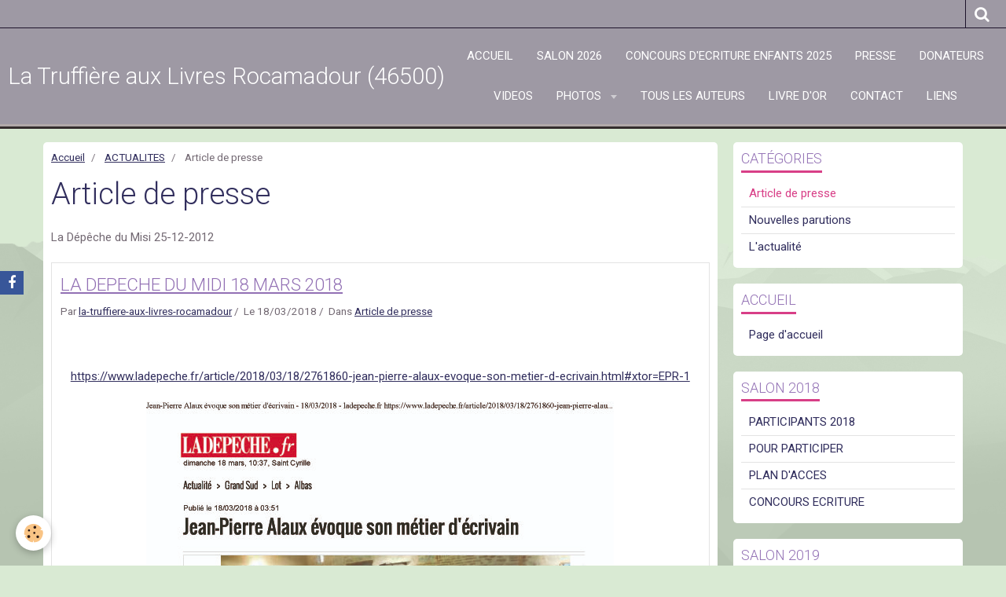

--- FILE ---
content_type: text/html; charset=UTF-8
request_url: http://www.salondulivrerocamadour.com/blog/article-de-presse/
body_size: 86877
content:
    <!DOCTYPE html>
<html lang="fr">
    <head>
        <title>Article de presse</title>
        <meta name="theme-color" content="#9E99A4">
        <meta name="msapplication-navbutton-color" content="#9E99A4">
        <meta name="apple-mobile-web-app-capable" content="yes">
        <meta name="apple-mobile-web-app-status-bar-style" content="black-translucent">

        <!-- pretty / sharp -->
<meta http-equiv="Content-Type" content="text/html; charset=utf-8">
<!--[if IE]>
<meta http-equiv="X-UA-Compatible" content="IE=edge">
<![endif]-->
<meta name="viewport" content="width=device-width, initial-scale=1, maximum-scale=1.0, user-scalable=no">
<meta name="msapplication-tap-highlight" content="no">
  <link rel="alternate" type="application/rss+xml" href="http://www.salondulivrerocamadour.com/blog/do/rss.xml" />
  <meta name="description" content="La Dépêche du Misi 25-12-2012" />
  <link rel="canonical" href="http://www.salondulivrerocamadour.com/blog/article-de-presse/">
<meta name="generator" content="e-monsite (e-monsite.com)">


<link rel="apple-touch-icon" sizes="114x114" href="http://www.salondulivrerocamadour.com/medias/site/mobilefavicon/mon-navigateur.jpg?fx=c_114_114" />
<link rel="apple-touch-icon" sizes="72x72" href="http://www.salondulivrerocamadour.com/medias/site/mobilefavicon/mon-navigateur.jpg?fx=c_72_72" />
<link rel="apple-touch-icon" href="http://www.salondulivrerocamadour.com/medias/site/mobilefavicon/mon-navigateur.jpg?fx=c_57_57" />
<link rel="apple-touch-icon-precomposed" href="http://www.salondulivrerocamadour.com/medias/site/mobilefavicon/mon-navigateur.jpg?fx=c_57_57" />

<link href="https://fonts.googleapis.com/css?family=Montserrat:300,400,700&amp;display=swap" rel="stylesheet">





                
                                    
                
                
                                                                                                                                                                                                            
            <link href="https://fonts.googleapis.com/css?family=Roboto:300,400,700&display=swap" rel="stylesheet">
        
        <link href="https://maxcdn.bootstrapcdn.com/font-awesome/4.7.0/css/font-awesome.min.css" rel="stylesheet">

        <link href="//www.salondulivrerocamadour.com/themes/combined.css?v=6_1665404070_200" rel="stylesheet">

        <!-- EMS FRAMEWORK -->
        <script src="//www.salondulivrerocamadour.com/medias/static/themes/ems_framework/js/jquery.min.js"></script>
        <!-- HTML5 shim and Respond.js for IE8 support of HTML5 elements and media queries -->
        <!--[if lt IE 9]>
        <script src="//www.salondulivrerocamadour.com/medias/static/themes/ems_framework/js/html5shiv.min.js"></script>
        <script src="//www.salondulivrerocamadour.com/medias/static/themes/ems_framework/js/respond.min.js"></script>
        <![endif]-->

        <script src="//www.salondulivrerocamadour.com/medias/static/themes/ems_framework/js/ems-framework.min.js?v=768"></script>

        <script src="http://www.salondulivrerocamadour.com/themes/content.js?v=6_1665404070_200&lang=fr"></script>

            <script src="//www.salondulivrerocamadour.com/medias/static/js/rgpd-cookies/jquery.rgpd-cookies.js?v=768"></script>
    <script>
                                    $(document).ready(function() {
            $.RGPDCookies({
                theme: 'ems_framework',
                site: 'www.salondulivrerocamadour.com',
                privacy_policy_link: '/about/privacypolicy/',
                cookies: [{"id":null,"favicon_url":"https:\/\/ssl.gstatic.com\/analytics\/20210414-01\/app\/static\/analytics_standard_icon.png","enabled":true,"model":"google_analytics","title":"Google Analytics","short_description":"Permet d'analyser les statistiques de consultation de notre site","long_description":"Indispensable pour piloter notre site internet, il permet de mesurer des indicateurs comme l\u2019affluence, les produits les plus consult\u00e9s, ou encore la r\u00e9partition g\u00e9ographique des visiteurs.","privacy_policy_url":"https:\/\/support.google.com\/analytics\/answer\/6004245?hl=fr","slug":"google-analytics"},{"id":null,"favicon_url":"","enabled":true,"model":"addthis","title":"AddThis","short_description":"Partage social","long_description":"Nous utilisons cet outil afin de vous proposer des liens de partage vers des plateformes tiers comme Twitter, Facebook, etc.","privacy_policy_url":"https:\/\/www.oracle.com\/legal\/privacy\/addthis-privacy-policy.html","slug":"addthis"}],
                modal_title: 'Gestion\u0020des\u0020cookies',
                modal_description: 'd\u00E9pose\u0020des\u0020cookies\u0020pour\u0020am\u00E9liorer\u0020votre\u0020exp\u00E9rience\u0020de\u0020navigation,\nmesurer\u0020l\u0027audience\u0020du\u0020site\u0020internet,\u0020afficher\u0020des\u0020publicit\u00E9s\u0020personnalis\u00E9es,\nr\u00E9aliser\u0020des\u0020campagnes\u0020cibl\u00E9es\u0020et\u0020personnaliser\u0020l\u0027interface\u0020du\u0020site.',
                privacy_policy_label: 'Consulter\u0020la\u0020politique\u0020de\u0020confidentialit\u00E9',
                check_all_label: 'Tout\u0020cocher',
                refuse_button: 'Refuser',
                settings_button: 'Param\u00E9trer',
                accept_button: 'Accepter',
                callback: function() {
                    // website google analytics case (with gtag), consent "on the fly"
                    if ('gtag' in window && typeof window.gtag === 'function') {
                        if (window.jsCookie.get('rgpd-cookie-google-analytics') === undefined
                            || window.jsCookie.get('rgpd-cookie-google-analytics') === '0') {
                            gtag('consent', 'update', {
                                'ad_storage': 'denied',
                                'analytics_storage': 'denied'
                            });
                        } else {
                            gtag('consent', 'update', {
                                'ad_storage': 'granted',
                                'analytics_storage': 'granted'
                            });
                        }
                    }
                }
            });
        });
    </script>
        <script async src="https://www.googletagmanager.com/gtag/js?id=G-4VN4372P6E"></script>
<script>
    window.dataLayer = window.dataLayer || [];
    function gtag(){dataLayer.push(arguments);}
    
    gtag('consent', 'default', {
        'ad_storage': 'denied',
        'analytics_storage': 'denied'
    });
    
    gtag('js', new Date());
    gtag('config', 'G-4VN4372P6E');
</script>

        
    <!-- Global site tag (gtag.js) -->
        <script async src="https://www.googletagmanager.com/gtag/js?id=UA-162571900-1"></script>
        <script>
        window.dataLayer = window.dataLayer || [];
        function gtag(){dataLayer.push(arguments);}

gtag('consent', 'default', {
            'ad_storage': 'denied',
            'analytics_storage': 'denied'
        });
        gtag('set', 'allow_ad_personalization_signals', false);
                gtag('js', new Date());
        gtag('config', 'UA-162571900-1');
    </script>

        <style>
        #overlay{position:fixed;top:0;left:0;width:100vw;height:100vh;z-index:1001}
                                #overlay.loader{display:-webkit-flex;display:flex;-webkit-justify-content:center;justify-content:center;-webkit-align-items:center;align-items:center;background-color:#FFFFFF;opacity:1}#overlay.stop div{animation-play-state:paused}
                        .loader-ellipsis{display:inline-block;position:relative;width:64px;height:64px}.loader-ellipsis div{position:absolute;top:27px;width:11px;height:11px;border-radius:50%;background-color:#D83F87;animation-timing-function:cubic-bezier(0,1,1,0)}.loader-ellipsis div:nth-child(1){left:6px;animation:loader-ellipsis1 .6s infinite}.loader-ellipsis div:nth-child(2){left:6px;animation:loader-ellipsis2 .6s infinite}.loader-ellipsis div:nth-child(3){left:26px;animation:loader-ellipsis2 .6s infinite}.loader-ellipsis div:nth-child(4){left:45px;animation:loader-ellipsis3 .6s infinite}@keyframes loader-ellipsis1{0%{transform:scale(0)}100%{transform:scale(1)}}@keyframes loader-ellipsis3{0%{transform:scale(1)}100%{transform:scale(0)}}@keyframes loader-ellipsis2{0%{transform:translate(0,0)}100%{transform:translate(19px,0)}}
                            </style>
        <script type="application/ld+json">
    {
        "@context" : "https://schema.org/",
        "@type" : "WebSite",
        "name" : "La Truffière aux Livres Rocamadour (46500)",
        "url" : "http://www.salondulivrerocamadour.com/"
    }
</script>
            </head>
    <body id="blog_run_article-de-presse" class="blog">
        
                <div id="overlay" class="loader">
            <div class="loader-ellipsis">
                <div></div><div></div><div></div><div></div>
            </div>
        </div>
                        <!-- HEADER -->
        <header id="header" class="navbar" data-fixed="true" data-margin-top="false" data-margin-bottom="true">
            <div id="header-main" data-padding="true">
                                                                            <!-- header -->
                <a class="brand" href="http://www.salondulivrerocamadour.com/" data-appearance="horizontal">
                                                            <div class="brand-titles">
                                                <span class="brand-title">La Truffière aux Livres Rocamadour (46500)</span>
                                                                    </div>
                                    </a>
                
                                <nav id="menu" class="collapse">
                                                                        <ul class="nav navbar-nav">
                    <li>
                <a href="http://www.salondulivrerocamadour.com/">
                                        ACCUEIL
                </a>
                            </li>
                    <li>
                <a href="http://www.salondulivrerocamadour.com/pages/salon-2026/">
                                        SALON 2026
                </a>
                            </li>
                    <li>
                <a href="http://www.salondulivrerocamadour.com/pages/concours-d-ecriture-enfants/">
                                        CONCOURS D'ECRITURE ENFANTS 2025
                </a>
                            </li>
                    <li>
                <a href="http://www.salondulivrerocamadour.com/pages/presse/">
                                        PRESSE
                </a>
                            </li>
                    <li>
                <a href="http://www.salondulivrerocamadour.com/pages/donateurs/">
                                        DONATEURS
                </a>
                            </li>
                    <li>
                <a href="http://www.salondulivrerocamadour.com/videos/">
                                        VIDEOS
                </a>
                            </li>
                    <li class="subnav">
                <a href="http://www.salondulivrerocamadour.com/album/" class="subnav-toggle" data-toggle="subnav" data-animation="rise">
                                        PHOTOS
                </a>
                                    <ul class="nav subnav-menu">
                                                    <li>
                                <a href="http://www.salondulivrerocamadour.com/album/salon-2020/">
                                    2020 - SALON 06-09-2020
                                </a>
                                                            </li>
                                                    <li>
                                <a href="http://www.salondulivrerocamadour.com/album/2023-salon-03-09/">
                                    2023 - salon 03-09
                                </a>
                                                            </li>
                                                    <li>
                                <a href="http://www.salondulivrerocamadour.com/album/2019-11eme-salon-du-livre/">
                                    2019 -  SALON DU LIVRE 01-09
                                </a>
                                                            </li>
                                                    <li>
                                <a href="http://www.salondulivrerocamadour.com/album/2018-concours-ecriture/">
                                    2018 - CONCOURS ECRITURE
                                </a>
                                                            </li>
                                                    <li>
                                <a href="http://www.salondulivrerocamadour.com/album/salon-02-09/">
                                    2018 - SALON 02-09
                                </a>
                                                            </li>
                                                    <li>
                                <a href="http://www.salondulivrerocamadour.com/album/2017-salon-03-09/">
                                    2017 - SALON 03-09
                                </a>
                                                            </li>
                                                    <li>
                                <a href="http://www.salondulivrerocamadour.com/album/2016-salon-4-septembre/">
                                    2016 - SALON 04-09
                                </a>
                                                            </li>
                                                    <li>
                                <a href="http://www.salondulivrerocamadour.com/album/salon-du-livre-2015/">
                                    2015 - SALON 06-09
                                </a>
                                                            </li>
                                                    <li>
                                <a href="http://www.salondulivrerocamadour.com/album/saalon-du-livre-07-09-2014/">
                                    2014 - SALON 07-09
                                </a>
                                                            </li>
                                                    <li>
                                <a href="http://www.salondulivrerocamadour.com/album/salon-rocamadour-01-09-2013/">
                                    2013 - SALON 01-09
                                </a>
                                                            </li>
                                                    <li>
                                <a href="http://www.salondulivrerocamadour.com/album/cat-2012/">
                                    2012 - Salon du livre
                                </a>
                                                            </li>
                                                    <li>
                                <a href="http://www.salondulivrerocamadour.com/album/salon-du-livre-2010/">
                                    2010 - Salon du Livre
                                </a>
                                                            </li>
                                            </ul>
                            </li>
                    <li>
                <a href="http://www.salondulivrerocamadour.com/pages/les-auteurs/">
                                        TOUS LES AUTEURS
                </a>
                            </li>
                    <li>
                <a href="http://www.salondulivrerocamadour.com/livredor/">
                                        LIVRE D'OR
                </a>
                            </li>
                    <li>
                <a href="http://www.salondulivrerocamadour.com/contact/">
                                        CONTACT
                </a>
                            </li>
                    <li>
                <a href="http://www.salondulivrerocamadour.com/liens/">
                                        LIENS
                </a>
                            </li>
            </ul>

                                                            </nav>
                
                            </div>
            <div id="header-buttons" data-retract="false">
                                <button class="btn btn-link navbar-toggle header-btn" data-toggle="collapse" data-target="#menu" data-orientation="horizontal">
                    <i class="fa fa-bars fa-lg"></i>
                </button>
                
                
                                <div class="navbar-search dropdown">
                    <button class="btn btn-link header-btn" type="button" data-toggle="dropdown">
                        <i class="fa fa-search fa-lg"></i>
                    </button>
                    <form method="get" action="http://www.salondulivrerocamadour.com/search/site/" class="dropdown-menu">
                        <div class="input-group">
                            <input type="text" name="q" value="" placeholder="Votre recherche" pattern=".{3,}" required title="Seuls les mots de plus de deux caractères sont pris en compte lors de la recherche.">
                            <div class="input-group-btn">
                                <button type="submit" class="btn btn-link">
                                    <i class="fa fa-search fa-lg"></i>
                                </button>
                            </div>
                        </div>
                    </form>
                </div>
                
                
                            </div>
                                                    
                    </header>
        <!-- //HEADER -->

        
        <!-- WRAPPER -->
        <div id="wrapper" class="container">
            
            <!-- CONTENT -->
            <div id="content">
                <!-- MAIN -->
                <section id="main">

                                            <!-- BREADCRUMBS -->
                           <ol class="breadcrumb">
                  <li>
            <a href="http://www.salondulivrerocamadour.com/">Accueil</a>
        </li>
                        <li>
            <a href="http://www.salondulivrerocamadour.com/blog/">ACTUALITES</a>
        </li>
                        <li class="active">
            Article de presse
         </li>
            </ol>
                        <!-- //BREADCRUMBS -->
                    
                    
                    
                                        
                                        
                                        <div class="view view-blog" id="view-category" data-category="article-de-presse">

        <h1 class="view-title">Article de presse</h1>
        
                        <div id="rows-6076b7c2b46557c1b9c6ce41" class="rows" data-total-pages="1" data-current-page="1">
                                                            
                
                        
                        
                                
                                <div class="row-container rd-1 page_1" data-rowid="6076b7c2b467ca3b452d5d15">
            	<div class="row-content">
        			                        			    <div class="row" data-role="line">

                    
                                                
                                                                        
                                                
                                                
						                                                                                    
                                        				<div data-role="cell" class="column" style="width:100%">
            					<div id="cell-6076b7c2b46df0e48d7bf1ad" class="column-content">            							<p>La D&eacute;p&ecirc;che du Misi 25-12-2012</p>
            						            					</div>
            				</div>
																		        			</div>
                            		</div>
                        	</div>
						                                                            
                
                        
                        
                                
                                <div class="row-container rd-2 page_1" data-rowid="60d1e0e8107e8eca7101fe63">
            	<div class="row-content">
        			                        			    <div class="row" data-role="line">

                    
                                                
                                                                        
                                                
                                                
						                                                                                    
                                        				<div data-role="cell" class="column" style="width:100%">
            					<div id="cell-60d1e0e810887961385957a8" class="column-content">            							

    		<div data-role="paginated-widget"
     data-category-model="blogpost"
     data-items-per-page="200"
     data-items-total="11"
     data-ajax-url="http://www.salondulivrerocamadour.com/blog/do/getcategoryitems/50db6724caac52fef59f5c42/"
     data-max-choices=5
          data-pagination-enabled="1"
                    class="mt-4">
                        <div data-role="paginated-widget-list">
    
				
<ul class="media-list media-blog" data-addon="blog">
                        <li class="media" data-category="article-de-presse" data-date="03/18/2018" data-blog-id="5aae35dd43125a4c07e9ac16">
                                                                        
                <div class="media-body">
                                        <h2 class="media-heading"><a href="http://www.salondulivrerocamadour.com/blog/article-de-presse/la-depeche-du-midi-18-mars-2018.html">LA DEPECHE DU MIDI 18 MARS 2018</a></h2>
                                                                <ul class="media-infos">
                                                        <li data-role="author" data-avatar="https://static.e-monsite.com/manager/im/avatar.png">
                                Par
                                                                <a href="http://www.salondulivrerocamadour.com/blog/do/author/4e6795c0c5536fde4dbc8e68">la-truffiere-aux-livres-rocamadour</a>
                                                            </li>
                                                                                        <li data-role="date">
                                    Le 18/03/2018
                                </li>
                                                                                    <li data-role="category">
                                Dans <a href="http://www.salondulivrerocamadour.com/blog/article-de-presse/">Article de presse</a>
                            </li>
                                                                                    <li data-role="comment">
                                <a href="http://www.salondulivrerocamadour.com/blog/article-de-presse/la-depeche-du-midi-18-mars-2018.html#comment-add">0 commentaire</a>
                            </li>
                                                    </ul>
                                                                <div class="media-content clearfix">
                            <p>&nbsp;</p>

<p style="text-align: center;"><a href="https://www.ladepeche.fr/article/2018/03/18/2761860-jean-pierre-alaux-evoque-son-metier-d-ecrivain.html#xtor=EPR-1">https://www.ladepeche.fr/article/2018/03/18/2761860-jean-pierre-alaux-evoque-son-metier-d-ecrivain.html#xtor=EPR-1</a></p>

<p style="text-align: center;"><img alt="Jean pierre alaux evoque son metier d ecrivain 18 03 2018 ladepeche fr" class="img-center" height="842" src="http://www.salondulivrerocamadour.com/medias/images/jean-pierre-alaux-evoque-son-metier-d-ecrivain-18-03-2018-ladepeche.fr.jpg" width="595" /></p>

                        </div>
                    
                                            <p>
                                                                                </p>
                                    </div>
                            </li>
                                <li class="media" data-category="article-de-presse" data-date="09/06/2013" data-blog-id="52297cebebd9539f0214caee">
                                                                        
                <div class="media-body">
                                        <h2 class="media-heading"><a href="http://www.salondulivrerocamadour.com/blog/article-de-presse/la-depeche-du-midi-05-09-2013.html">LA DEPECHE DU MIDI 05-09-2013</a></h2>
                                                                <ul class="media-infos">
                                                        <li data-role="author" data-avatar="https://static.e-monsite.com/manager/im/avatar.png">
                                Par
                                                                <a href="http://www.salondulivrerocamadour.com/blog/do/author/4e6795c0c5536fde4dbc8e68">la-truffiere-aux-livres-rocamadour</a>
                                                            </li>
                                                                                        <li data-role="date">
                                    Le 06/09/2013
                                </li>
                                                                                    <li data-role="category">
                                Dans <a href="http://www.salondulivrerocamadour.com/blog/article-de-presse/">Article de presse</a>
                            </li>
                                                                                    <li data-role="comment">
                                <a href="http://www.salondulivrerocamadour.com/blog/article-de-presse/la-depeche-du-midi-05-09-2013.html#comment-add">0 commentaire</a>
                            </li>
                                                    </ul>
                                                                <div class="media-content clearfix">
                            <p><a href="http://www.salondulivrerocamadour.com/medias/images/challenge-reussi-pour-le-cinquieme-salon-du-livre-05-09-13136.jpg" title="challenge-reussi-pour-le-cinquieme-salon-du-livre-05-09-13136.jpg"><img src="http://www.salondulivrerocamadour.com/medias/images/challenge-reussi-pour-le-cinquieme-salon-du-livre-05-09-13136.jpg" alt="challenge-reussi-pour-le-cinquieme-salon-du-livre-05-09-13136.jpg" class="img-center" height="1024" width="645" /></a></p>
                        </div>
                    
                                            <p>
                                                                                </p>
                                    </div>
                            </li>
                                <li class="media" data-category="article-de-presse" data-date="08/28/2013" data-blog-id="521db16e537052f9ca37e518">
                                                                        
                <div class="media-body">
                                        <h2 class="media-heading"><a href="http://www.salondulivrerocamadour.com/blog/article-de-presse/exposition-oeuvres-de-louis-2verdal.html">Exposition oeuvres de Louis 2VERDAL</a></h2>
                                                                <ul class="media-infos">
                                                        <li data-role="author" data-avatar="https://static.e-monsite.com/manager/im/avatar.png">
                                Par
                                                                <a href="http://www.salondulivrerocamadour.com/blog/do/author/4e6795c0c5536fde4dbc8e68">la-truffiere-aux-livres-rocamadour</a>
                                                            </li>
                                                                                        <li data-role="date">
                                    Le 28/08/2013
                                </li>
                                                                                    <li data-role="category">
                                Dans <a href="http://www.salondulivrerocamadour.com/blog/article-de-presse/">Article de presse</a>
                            </li>
                                                                                    <li data-role="comment">
                                <a href="http://www.salondulivrerocamadour.com/blog/article-de-presse/exposition-oeuvres-de-louis-2verdal.html#comment-add">0 commentaire</a>
                            </li>
                                                    </ul>
                                                                <div class="media-content clearfix">
                            <p><a href="http://www.salondulivrerocamadour.com/medias/images/des-photos-et-les-oeuvres-de-louis-de-verdal-23-08-13130.jpg" title="des-photos-et-les-oeuvres-de-louis-de-verdal-23-08-13130.jpg"><img src="http://www.salondulivrerocamadour.com/medias/images/des-photos-et-les-oeuvres-de-louis-de-verdal-23-08-13130.jpg?fx=r_550_550" alt="des-photos-et-les-oeuvres-de-louis-de-verdal-23-08-13130.jpg" class="img-center" height="270" width="747" /></a></p>
                        </div>
                    
                                            <p>
                                                                                </p>
                                    </div>
                            </li>
                                <li class="media" data-category="article-de-presse" data-date="08/19/2013" data-blog-id="52121219817152fbad32b03d">
                                                                        
                <div class="media-body">
                                        <h2 class="media-heading"><a href="http://www.salondulivrerocamadour.com/blog/article-de-presse/gerard-de-fressange.html">Gérard de Fressange</a></h2>
                                                                <ul class="media-infos">
                                                        <li data-role="author" data-avatar="https://static.e-monsite.com/manager/im/avatar.png">
                                Par
                                                                <a href="http://www.salondulivrerocamadour.com/blog/do/author/4e6795c0c5536fde4dbc8e68">la-truffiere-aux-livres-rocamadour</a>
                                                            </li>
                                                                                        <li data-role="date">
                                    Le 19/08/2013
                                </li>
                                                                                    <li data-role="category">
                                Dans <a href="http://www.salondulivrerocamadour.com/blog/article-de-presse/">Article de presse</a>
                            </li>
                                                                                    <li data-role="comment">
                                <a href="http://www.salondulivrerocamadour.com/blog/article-de-presse/gerard-de-fressange.html#comment-add">0 commentaire</a>
                            </li>
                                                    </ul>
                                                                <div class="media-content clearfix">
                            <p><a href="http://www.salondulivrerocamadour.com/medias/images/rencontre-avec-gerard-freyssange-18-08-13120.jpg" title="rencontre-avec-gerard-freyssange-18-08-13120.jpg"><img src="http://www.salondulivrerocamadour.com/medias/images/rencontre-avec-gerard-freyssange-18-08-13120.jpg" alt="rencontre-avec-gerard-freyssange-18-08-13120.jpg" class="img-center" height="812" width="671" /></a></p>
                        </div>
                    
                                            <p>
                                                                                </p>
                                    </div>
                            </li>
                                <li class="media" data-category="article-de-presse" data-date="08/16/2013" data-blog-id="520e60099ceb52fa14c37d39">
                                                                        
                <div class="media-body">
                                        <h2 class="media-heading"><a href="http://www.salondulivrerocamadour.com/blog/article-de-presse/louis-2verdal-en-dedicace.html">Louis 2VERDAL en dédicace</a></h2>
                                                                <ul class="media-infos">
                                                        <li data-role="author" data-avatar="https://static.e-monsite.com/manager/im/avatar.png">
                                Par
                                                                <a href="http://www.salondulivrerocamadour.com/blog/do/author/4e6795c0c5536fde4dbc8e68">la-truffiere-aux-livres-rocamadour</a>
                                                            </li>
                                                                                        <li data-role="date">
                                    Le 16/08/2013
                                </li>
                                                                                    <li data-role="category">
                                Dans <a href="http://www.salondulivrerocamadour.com/blog/article-de-presse/">Article de presse</a>
                            </li>
                                                                                    <li data-role="comment">
                                <a href="http://www.salondulivrerocamadour.com/blog/article-de-presse/louis-2verdal-en-dedicace.html#comment-add">0 commentaire</a>
                            </li>
                                                    </ul>
                                                                <div class="media-content clearfix">
                            <p><a href="http://www.salondulivrerocamadour.com/medias/images/louis-de-verdal-en-dedicace-10-08-13112.jpg" title="louis-de-verdal-en-dedicace-10-08-13112.jpg"><img src="http://www.salondulivrerocamadour.com/medias/images/louis-de-verdal-en-dedicace-10-08-13112.jpg" alt="louis-de-verdal-en-dedicace-10-08-13112.jpg" class="img-center" height="1301" width="560" /></a></p>
                        </div>
                    
                                            <p>
                                                                                </p>
                                    </div>
                            </li>
                                <li class="media" data-category="article-de-presse" data-date="06/25/2013" data-blog-id="51c9a2eea6f552faa6d391d1">
                                                                        
                <div class="media-body">
                                        <h2 class="media-heading"><a href="http://www.salondulivrerocamadour.com/blog/article-de-presse/elyane-houcke.html">Elyane Houcke</a></h2>
                                                                <ul class="media-infos">
                                                        <li data-role="author" data-avatar="https://static.e-monsite.com/manager/im/avatar.png">
                                Par
                                                                <a href="http://www.salondulivrerocamadour.com/blog/do/author/4e6795c0c5536fde4dbc8e68">la-truffiere-aux-livres-rocamadour</a>
                                                            </li>
                                                                                        <li data-role="date">
                                    Le 25/06/2013
                                </li>
                                                                                    <li data-role="category">
                                Dans <a href="http://www.salondulivrerocamadour.com/blog/article-de-presse/">Article de presse</a>
                            </li>
                                                                                    <li data-role="comment">
                                <a href="http://www.salondulivrerocamadour.com/blog/article-de-presse/elyane-houcke.html#comment-add">0 commentaire</a>
                            </li>
                                                    </ul>
                                                                <div class="media-content clearfix">
                            <p><a href="http://www.salondulivrerocamadour.com/medias/images/un-beau-recueil-de-pensees-et-poemes-d-elyane-houck-25-06-13089.jpg" title="un-beau-recueil-de-pensees-et-poemes-d-elyane-houck-25-06-13089.jpg"><img src="http://www.salondulivrerocamadour.com/medias/images/un-beau-recueil-de-pensees-et-poemes-d-elyane-houck-25-06-13089.jpg?fx=r_550_550" alt="un-beau-recueil-de-pensees-et-poemes-d-elyane-houck-25-06-13089.jpg" class="img-center" height="550" width="437" /></a></p>
                        </div>
                    
                                            <p>
                                                                                </p>
                                    </div>
                            </li>
                                <li class="media" data-category="article-de-presse" data-date="03/19/2013" data-blog-id="5148373bd71c52ff85db31ef">
                                                                        
                <div class="media-body">
                                        <h2 class="media-heading"><a href="http://www.salondulivrerocamadour.com/blog/article-de-presse/louis-2-verdal-1.html">Louis 2 Verdal</a></h2>
                                                                <ul class="media-infos">
                                                        <li data-role="author" data-avatar="https://static.e-monsite.com/manager/im/avatar.png">
                                Par
                                                                <a href="http://www.salondulivrerocamadour.com/blog/do/author/4e6795c0c5536fde4dbc8e68">la-truffiere-aux-livres-rocamadour</a>
                                                            </li>
                                                                                        <li data-role="date">
                                    Le 19/03/2013
                                </li>
                                                                                    <li data-role="category">
                                Dans <a href="http://www.salondulivrerocamadour.com/blog/article-de-presse/">Article de presse</a>
                            </li>
                                                                                    <li data-role="comment">
                                <a href="http://www.salondulivrerocamadour.com/blog/article-de-presse/louis-2-verdal-1.html#comment-add">0 commentaire</a>
                            </li>
                                                    </ul>
                                                                <div class="media-content clearfix">
                            <p><a href="http://www.salondulivrerocamadour.com/medias/images/louis-de-verdal-un-4eme-album-sur-rocamadour-la-depeche-du-18-03-13026.jpg" title="louis-de-verdal-un-4eme-album-sur-rocamadour-la-depeche-du-18-03-13026.jpg"><img src="http://www.salondulivrerocamadour.com/medias/images/louis-de-verdal-un-4eme-album-sur-rocamadour-la-depeche-du-18-03-13026.jpg?fx=r_550_550" alt="louis-de-verdal-un-4eme-album-sur-rocamadour-la-depeche-du-18-03-13026.jpg" class="img-center" height="792" width="584" /></a></p>
                        </div>
                    
                                            <p>
                                                                                </p>
                                    </div>
                            </li>
                                <li class="media" data-category="article-de-presse" data-date="01/29/2013" data-blog-id="51080be58b0752f9c2702175">
                                                                        
                <div class="media-body">
                                        <h2 class="media-heading"><a href="http://www.salondulivrerocamadour.com/blog/article-de-presse/la-depeche-du-midi-29-01-2013.html">La Dépêche du Midi 29-01-2013</a></h2>
                                                                <ul class="media-infos">
                                                        <li data-role="author" data-avatar="https://static.e-monsite.com/manager/im/avatar.png">
                                Par
                                                                <a href="http://www.salondulivrerocamadour.com/blog/do/author/4e6795c0c5536fde4dbc8e68">la-truffiere-aux-livres-rocamadour</a>
                                                            </li>
                                                                                        <li data-role="date">
                                    Le 29/01/2013
                                </li>
                                                                                    <li data-role="category">
                                Dans <a href="http://www.salondulivrerocamadour.com/blog/article-de-presse/">Article de presse</a>
                            </li>
                                                                                    <li data-role="comment">
                                <a href="http://www.salondulivrerocamadour.com/blog/article-de-presse/la-depeche-du-midi-29-01-2013.html#comment-add">0 commentaire</a>
                            </li>
                                                    </ul>
                                                                <div class="media-content clearfix">
                            <p><a href="http://www.salondulivrerocamadour.com/medias/images/les-palmes-de-gilles-fau-29-01-13391.jpg" title="les-palmes-de-gilles-fau-29-01-13391.jpg"><img src="http://www.salondulivrerocamadour.com/medias/images/les-palmes-de-gilles-fau-29-01-13391.jpg?fx=r_550_550" alt="les-palmes-de-gilles-fau-29-01-13391.jpg" class="img-center" height="1476" width="365" /></a></p>
                        </div>
                    
                                            <p>
                                                                                </p>
                                    </div>
                            </li>
                                <li class="media" data-category="article-de-presse" data-date="01/20/2013" data-blog-id="50fc24e44fdc52fe2e9fd888">
                                                                        
                <div class="media-body">
                                        <h2 class="media-heading"><a href="http://www.salondulivrerocamadour.com/blog/article-de-presse/louis-2-verdal.html">Louis 2 VERDAL</a></h2>
                                                                <ul class="media-infos">
                                                        <li data-role="author" data-avatar="https://static.e-monsite.com/manager/im/avatar.png">
                                Par
                                                                <a href="http://www.salondulivrerocamadour.com/blog/do/author/4e6795c0c5536fde4dbc8e68">la-truffiere-aux-livres-rocamadour</a>
                                                            </li>
                                                                                        <li data-role="date">
                                    Le 20/01/2013
                                </li>
                                                                                    <li data-role="category">
                                Dans <a href="http://www.salondulivrerocamadour.com/blog/article-de-presse/">Article de presse</a>
                            </li>
                                                                                    <li data-role="comment">
                                <a href="http://www.salondulivrerocamadour.com/blog/article-de-presse/louis-2-verdal.html#comment-add">0 commentaire</a>
                            </li>
                                                    </ul>
                                                                <div class="media-content clearfix">
                            <p><a href="http://www.salondulivrerocamadour.com/medias/images/img-5246-1600.jpg" title="img-5246-1600.jpg"><img style="float: left;" src="http://www.salondulivrerocamadour.com/medias/images/img-5246-1600.jpg?fx=r_550_550" alt="img-5246-1600.jpg" class="img-center" height="550" width="366" /></a></p>
<p style="text-align: center;"><span style="font-size: x-large;">Louis 2 Verdal lance son 4<sup>&egrave;me</sup> carnet de dessins</span></p>
<p style="text-align: justify;"><span style="font-size: large;">&nbsp;Louis 2 Verdal sculpteur, peintre, lotois-croqueur, &eacute;crivain, cr&eacute;ateur entre autre du "Beger de Belveyre" magnifique ch&ecirc;ne sculpt&eacute;, a lanc&eacute; samedi 19 janvier son quatri&egrave;me carnet de dessins d&eacute;cal&eacute;s sur Rocamadour o&ugrave; il a su allier humour, caricature et texte. L'artiste exprime dans son &oelig;uvre sa sensibilit&eacute; et son amour pour notre territoire. Il lui a fallu quelques mois de rep&eacute;rage, croquis, photos et mises en place &agrave; l'ancre de chine &agrave; c&ocirc;t&eacute; du po&ecirc;le l'hiver. Un travail et une recherche qui se terminent au bout de 62 dessins. Vous pourrez aussi le rencontrer lors du Salon des Ecrivains R&eacute;gionaux qui se tiendra le dimanche 1<sup>er</sup> septembre &agrave; Rocamadour. C'est son 4<sup>&egrave;me</sup> ouvrage et avant premi&egrave;re, il permet aux amadouriens par le biais d'une sous souscription de b&eacute;n&eacute;ficier de son carnet au pris de 20 &euro;, en s'adressant directement au 2 Avenue de Verdun &ndash; 46400 Saint C&eacute;r&eacute; ou aupr&egrave;s de la Mairie de Rocamadour. La cl&ocirc;ture de cette souscription est fix&eacute;e au 31 mars 2013 et pour les connaisseurs, il a d&eacute;j&agrave; &eacute;dit&eacute; un carnet de dessins sur Saint-C&eacute;r&eacute;.</span></p>
<p style="text-align: justify;"></p>
<p style="text-align: justify;"></p>
<p style="text-align: justify;"></p>
<p style="text-align: justify;"></p>
<p style="text-align: justify;"></p>
                        </div>
                    
                                            <p>
                                                                                </p>
                                    </div>
                            </li>
                                <li class="media" data-category="article-de-presse" data-date="12/28/2012" data-blog-id="50dd5c0479c352fcee33b727">
                                                                        
                <div class="media-body">
                                        <h2 class="media-heading"><a href="http://www.salondulivrerocamadour.com/blog/article-de-presse/escroquerie-sur-internet.html">Escroquerie sur internet</a></h2>
                                                                <ul class="media-infos">
                                                        <li data-role="author" data-avatar="https://static.e-monsite.com/manager/im/avatar.png">
                                Par
                                                                <a href="http://www.salondulivrerocamadour.com/blog/do/author/4e6795c0c5536fde4dbc8e68">la-truffiere-aux-livres-rocamadour</a>
                                                            </li>
                                                                                        <li data-role="date">
                                    Le 28/12/2012
                                </li>
                                                                                    <li data-role="category">
                                Dans <a href="http://www.salondulivrerocamadour.com/blog/article-de-presse/">Article de presse</a>
                            </li>
                                                                                    <li data-role="comment">
                                <a href="http://www.salondulivrerocamadour.com/blog/article-de-presse/escroquerie-sur-internet.html#comment-add">0 commentaire</a>
                            </li>
                                                    </ul>
                                                                <div class="media-content clearfix">
                            <p>Publi&eacute; le 28/12/2012 La D&eacute;p&ecirc;che du Midi</p>
<h1>Mercu&egrave;s. Behnam Keryo victime d'escrocs sur le net</h1>
<p>Behnam Keryo nous a racont&eacute; sa m&eacute;saventure. Avec le sourire quand m&ecirc;me.</p>
<p>Le c&eacute;l&egrave;bre calligraphe, install&eacute; &agrave; Mercu&egrave;s, &agrave; Cahors, a &eacute;t&eacute; victime d'une tentative d'escroquerie sur le net. Il a d&eacute;pos&eacute; plainte aupr&egrave;s du commissariat de police.</p>
<p>Les escroqueries par internet se multiplient actuellement et sont de plus en plus sophistiqu&eacute;es. Behnam Keryo, &eacute;crivain et traducteur, bien connu &agrave; Cahors, vient d'en faire la mauvaise exp&eacute;rience.</p>
<p>Tout commence par un message de sa messagerie internet lui demandant de compl&eacute;ter des renseignements le concernant pour &eacute;viter que son compte ne soit ferm&eacute;. &Agrave; partir de l&agrave; tout s'encha&icirc;ne, son compte internet, puis les adresses mails de tous ses correspondants sont pirat&eacute;s, et re&ccedil;oivent un message sous forme d'appel au secours disant qu'il est en grave difficult&eacute; financi&egrave;re &agrave; l'&eacute;tranger.</p>
<p>Tous ceux qui r&eacute;pondent pour avoir des explications suppl&eacute;mentaires re&ccedil;oivent un deuxi&egrave;me message, expliquant qu'il a &eacute;t&eacute; agress&eacute; battu et vol&eacute;, qu'il est hospitalis&eacute;, que les formalit&eacute;s avec son ambassade tra&icirc;nent, et qu'il a un besoin imm&eacute;diatement de 3.000 euros pour pouvoir se soigner, qu'il remboursera d&egrave;s son retour en France.</p>
<p>Le message est assez &eacute;difiant :</p>
<p>&laquo;Je m'excuse si je te d&eacute;range mais je voudrais te faire part que je suis en d&eacute;placement &agrave; Ath&egrave;nes pour des raisons personnelles d'un projet, mais je suis tomb&eacute; dans une situation indicible pour &ecirc;tre clair j'ai &eacute;t&eacute; agress&eacute; et battu violemment. Je suis dans une situation critique et je te contacte depuis la salle informatique de l'h&ocirc;pital o&ugrave; je me trouve. Les premiers soins m'ont &eacute;t&eacute; donn&eacute;s mais faudrait que je fasse des radios et des examens encore plus approfondirent dans le pire des cas une op&eacute;ration. J'ai tout perdu comme argent t&eacute;l&eacute;phone et d'autres choses plus importantes j'ai contact&eacute; l'ambassade et aussi ma banque mais leur aide me parviendra en retard pour cause de dossier administratif. S'il te pla&icirc;t c'est vraiment d&eacute;licat. J'ai besoin de ton assistance financi&egrave;re, un pr&ecirc;t de 3 000 euros o&ugrave; tout ce que tu pourras me faire parvenir que je te rembourserais d&egrave;s mon retour du voyage &raquo;. Heureusement de nombreuses personnes ont appel&eacute; Behnam &agrave; son domicile pour demander confirmation, mais il est possible que certaines aient envoy&eacute; des fonds &agrave; l'adresse indiqu&eacute;e qui est bien s&ucirc;r une fausse adresse, une escroquerie.</p>
<p>Behnam Keryo est compl&egrave;tement perturb&eacute; par cette tentative d'escroquerie et tr&egrave;s d&eacute;sol&eacute; que ses amis aient pu envoyer des fonds &agrave; un escroc, en pensant lui rendre un service. Il recommande &agrave; &laquo;ceux qui ont &eacute;t&eacute; bern&eacute;s de contacter les services de police aupr&egrave;s desquels il a d&eacute;pos&eacute; plainte&raquo;. Ces escroqueries sont monnaie courante de nos jours, il ne faut jamais r&eacute;pondre &agrave; quelques demandes de renseignements sur son compte de messageries, m&ecirc;me si elles proviennent d'organismes officiels dont les ent&ecirc;tes sont r&eacute;guli&egrave;rement pirat&eacute;s, comme votre banque, l'EDF, la CAF etc....</p>
<p><i>De notre correspondant, Michel Delfour</i></p>
                        </div>
                    
                                            <p>
                                                                                </p>
                                    </div>
                            </li>
                                <li class="media" data-category="article-de-presse" data-date="12/26/2012" data-blog-id="50db675ead3752fef59f3a36">
                                                                        
                <div class="media-body">
                                        <h2 class="media-heading"><a href="http://www.salondulivrerocamadour.com/blog/article-de-presse/un-nouvel-auteur-est-ne.html">Un nouvel auteur est né</a></h2>
                                                                <ul class="media-infos">
                                                        <li data-role="author" data-avatar="https://static.e-monsite.com/manager/im/avatar.png">
                                Par
                                                                <a href="http://www.salondulivrerocamadour.com/blog/do/author/4e6795c0c5536fde4dbc8e68">la-truffiere-aux-livres-rocamadour</a>
                                                            </li>
                                                                                        <li data-role="date">
                                    Le 26/12/2012
                                </li>
                                                                                    <li data-role="category">
                                Dans <a href="http://www.salondulivrerocamadour.com/blog/article-de-presse/">Article de presse</a>
                            </li>
                                                                                    <li data-role="comment">
                                <a href="http://www.salondulivrerocamadour.com/blog/article-de-presse/un-nouvel-auteur-est-ne.html#comment-add">0 commentaire</a>
                            </li>
                                                    </ul>
                                                                <div class="media-content clearfix">
                            <p><a href="http://www.salondulivrerocamadour.com/medias/images/un-nouvel-auteur-est-ne-martel-25-12-12363.jpg" title="un-nouvel-auteur-est-ne-martel-25-12-12363"><img src="http://www.salondulivrerocamadour.com/medias/images/un-nouvel-auteur-est-ne-martel-25-12-12363.jpg?fx=r_550_550" alt="un-nouvel-auteur-est-ne-martel-25-12-12363" class="img-center" height="1179" width="611" /></a></p>
                        </div>
                    
                                            <p>
                                                                                </p>
                                    </div>
                            </li>
            </ul>
			    </div>
            <ul data-role="paginated-widget-pagination" class="pagination hide">
        <li class="first">
    		<a class="btn btn-default disabled" href="javascript:void(0)">
				<i class="fa fa-fast-backward"></i>
			</a>
		</li>
		<li class="prev">
			<a class="btn btn-default disabled" href="javascript:void(0)">
				Préc.
			</a>
		</li>
        <li>
    		<a class="btn btn-default page-choice active" href="javascript:void(0)" data-page="1">1</a>
		</li>
		<li class="next">
			<a class="btn btn-default" rel="next" href="javascript:void(0)">
				Suiv.
			</a>
		</li>
		<li class="last">
			<a class="btn btn-default" href="javascript:void(0)">
				<i class="fa fa-fast-forward"></i>
			</a>
		</li>
	</ul>
</div>
	
            						            					</div>
            				</div>
																		        			</div>
                            		</div>
                        	</div>
						</div>

                
    <script>
        emsChromeExtension.init('blogcategory', '50db6724caac52fef59f5c42', 'e-monsite.com');
    </script>

</div>
                </section>
                <!-- //MAIN -->

                                <!-- SIDEBAR -->
                <aside id="sidebar" data-fixed="true" data-offset="true">
                    <div id="sidebar-wrapper">
                                                                                                                                                                                                                                    <div class="widget" data-id="widget_blogpost_categories">
                                        
<div class="widget-title">
    
        <span>
            Catégories
        </span>  

        
</div>

                                        <div id="widget1" class="widget-content" data-role="widget-content">
                                            
                                                                                        
                                                                                        <ul class="nav nav-list" data-addon="blog">
                        <li data-category="article-de-presse">
                <a href="http://www.salondulivrerocamadour.com/blog/article-de-presse/">Article de presse</a>
            </li>
                    <li data-category="nouvelles-parutions">
                <a href="http://www.salondulivrerocamadour.com/blog/nouvelles-parutions/">Nouvelles parutions</a>
            </li>
                    <li data-category="l-actualite">
                <a href="http://www.salondulivrerocamadour.com/blog/l-actualite/">L'actualité</a>
            </li>
            </ul>
                                        </div>
                                    </div>
                                    
                                                                                                                                                                                                                                                                                                                                                                                                    <div class="widget" data-id="widget_menu">
                                        
<div class="widget-title">
    
        <span>
            ACCUEIL
        </span>  

        
</div>

                                        <div id="widget2" class="widget-content" data-role="widget-content">
                                            
                                                                                        
                                                                                            <ul class="nav nav-list">
                    <li>
                <a href="http://www.salondulivrerocamadour.com/">
                                        Page d'accueil
                </a>
                            </li>
            </ul>

                                        </div>
                                    </div>
                                    
                                                                                                                                                                                                                                                                                                                                        <div class="widget" data-id="widget_page_category">
                                        
<div class="widget-title">
    
            <a href="http://www.salondulivrerocamadour.com/pages/archives/salon-2018/">
        <span>
            SALON 2018
        </span>  

            </a>
        
</div>

                                        <div id="widget3" class="widget-content" data-role="widget-content">
                                            
                                                                                        
                                                                                                <ul class="nav nav-list" data-addon="pages">
              
                                <li data-category="salon-2018">
                <a href="http://www.salondulivrerocamadour.com/pages/archives/salon-2018/participants-2018.html">
                    PARTICIPANTS 2018
                                    </a>
            </li>
                        <li data-category="salon-2018">
                <a href="http://www.salondulivrerocamadour.com/pages/archives/salon-2018/pour-participer.html">
                    POUR PARTICIPER
                                    </a>
            </li>
                        <li data-category="salon-2018">
                <a href="http://www.salondulivrerocamadour.com/pages/archives/salon-2018/plan-d-acces.html">
                    PLAN D'ACCES
                                    </a>
            </li>
                        <li data-category="salon-2018">
                <a href="http://www.salondulivrerocamadour.com/pages/archives/salon-2018/concours-ecriture.html">
                    CONCOURS ECRITURE
                                    </a>
            </li>
                        </ul>
    

                                        </div>
                                    </div>
                                    
                                                                                                                                                                                                                                                                                                                                        <div class="widget" data-id="widget_page_category">
                                        
<div class="widget-title">
    
            <a href="http://www.salondulivrerocamadour.com/pages/archives/salon-2019/">
        <span>
            SALON 2019
        </span>  

            </a>
        
</div>

                                        <div id="widget4" class="widget-content" data-role="widget-content">
                                            
                                                                                        
                                                                                                <ul class="nav nav-list" data-addon="pages">
              
                                <li data-category="salon-2019">
                <a href="http://www.salondulivrerocamadour.com/pages/archives/salon-2019/programme-de-la-journee.html">
                    Programme de la journée
                                    </a>
            </li>
                        <li data-category="salon-2019">
                <a href="http://www.salondulivrerocamadour.com/pages/archives/salon-2019/liste-des-inscrits-2019.html">
                    LISTE DES INSCRITS 2019
                                    </a>
            </li>
                        <li data-category="salon-2019">
                <a href="http://www.salondulivrerocamadour.com/pages/archives/salon-2019/pour-participer-en-2019.html">
                    COMMENT PARTICIPER 2019
                                    </a>
            </li>
                        <li data-category="salon-2019">
                <a href="http://www.salondulivrerocamadour.com/pages/archives/salon-2019/plan-d-acces.html">
                    PLAN D'ACCES
                                    </a>
            </li>
                        <li data-category="salon-2019">
                <a href="http://www.salondulivrerocamadour.com/pages/archives/salon-2019/concours-d-ecriture-cm1-cm2.html">
                    CONCOURS D'ECRITURE CM1-CM2
                                    </a>
            </li>
                        </ul>
    

                                        </div>
                                    </div>
                                    
                                                                                                                                                                                                                                                                                                                                        <div class="widget" data-id="widget_page_category">
                                        
<div class="widget-title">
    
            <a href="http://www.salondulivrerocamadour.com/pages/archives/salon-2020/">
        <span>
            SALON 2020
        </span>  

            </a>
        
</div>

                                        <div id="widget5" class="widget-content" data-role="widget-content">
                                            
                                                                                        
                                                                                                <ul class="nav nav-list" data-addon="pages">
              
                                <li data-category="salon-2020">
                <a href="http://www.salondulivrerocamadour.com/pages/archives/salon-2020/liste-des-inscrits-2020.html">
                    LISTE DES INSCRITS 2020
                                    </a>
            </li>
                        <li data-category="salon-2020">
                <a href="http://www.salondulivrerocamadour.com/pages/archives/salon-2020/plan-d-acces-installation.html">
                    PLAN D'ACCES - INSTALLATION
                                    </a>
            </li>
                        <li data-category="salon-2020">
                <a href="http://www.salondulivrerocamadour.com/pages/archives/salon-2020/pour-participer-en-2019.html">
                    Comment participer
                                    </a>
            </li>
                        <li data-category="salon-2020">
                <a href="http://www.salondulivrerocamadour.com/pages/archives/salon-2020/concours-d-ecriture-cm1-cm2.html">
                    CONCOURS D'ECRITURE CM1 - CM2
                                    </a>
            </li>
                        <li data-category="salon-2020">
                <a href="http://www.salondulivrerocamadour.com/pages/archives/salon-2020/citations-d-auteurs.html">
                    CITATIONS D'AUTEURS
                                    </a>
            </li>
                        </ul>
    

                                        </div>
                                    </div>
                                    
                                                                                                                                                                                                                                                                                                                                        <div class="widget" data-id="widget_page_category">
                                        
<div class="widget-title">
    
            <a href="http://www.salondulivrerocamadour.com/pages/archives/salon-2021/">
        <span>
            SALON 2021
        </span>  

            </a>
        
</div>

                                        <div id="widget6" class="widget-content" data-role="widget-content">
                                            
                                                                                        
                                                                                                <ul class="nav nav-list" data-addon="pages">
              
                                <li data-category="salon-2021">
                <a href="http://www.salondulivrerocamadour.com/pages/archives/salon-2021/concours-ecriture-cm1-cm2-2021.html">
                    CONCOURS ECRITURE CM1 - CM2  -
                                    </a>
            </li>
                        <li data-category="salon-2021">
                <a href="http://www.salondulivrerocamadour.com/pages/archives/salon-2021/liste-des-inscrits-2021.html">
                    LISTE DES INSCRITS 2021
                                    </a>
            </li>
                        <li data-category="salon-2021">
                <a href="http://www.salondulivrerocamadour.com/pages/archives/salon-2021/comment-participer.html">
                    COMMENT PARTICIPER
                                    </a>
            </li>
                        </ul>
    

                                        </div>
                                    </div>
                                    
                                                                                                                                                                                                                                                                                                                                        <div class="widget" data-id="widget_page_category">
                                        
<div class="widget-title">
    
            <a href="http://www.salondulivrerocamadour.com/pages/archives/salon-2022/">
        <span>
            SALON 2022
        </span>  

            </a>
        
</div>

                                        <div id="widget7" class="widget-content" data-role="widget-content">
                                            
                                                                                        
                                                                                                <ul class="nav nav-list" data-addon="pages">
              
                                <li data-category="salon-2022">
                <a href="http://www.salondulivrerocamadour.com/pages/archives/salon-2022/comment-participer.html">
                    COMMENT PARTICIPER
                                    </a>
            </li>
                        <li data-category="salon-2022">
                <a href="http://www.salondulivrerocamadour.com/pages/archives/salon-2022/liste-des-inscrits-2021.html">
                    ECRIVAINS (aines) 2022
                                    </a>
            </li>
                        </ul>
    

                                        </div>
                                    </div>
                                    
                                                                                                                                                                                                                                                                                                                                        <div class="widget" data-id="widget_page_category">
                                        
<div class="widget-title">
    
            <a href="http://www.salondulivrerocamadour.com/pages/archives/salon-2023/">
        <span>
            SALON 2023
        </span>  

            </a>
        
</div>

                                        <div id="widget8" class="widget-content" data-role="widget-content">
                                            
                                                                                        
                                                                                                <ul class="nav nav-list" data-addon="pages">
              
                                <li data-category="salon-2023">
                <a href="http://www.salondulivrerocamadour.com/pages/archives/salon-2023/page.html">
                    ECRIVAINS (aines) 2023
                                    </a>
            </li>
                        <li data-category="salon-2023">
                <a href="http://www.salondulivrerocamadour.com/pages/archives/salon-2023/programme.html">
                    PROGRAMME
                                    </a>
            </li>
                        <li data-category="salon-2023">
                <a href="http://www.salondulivrerocamadour.com/pages/archives/salon-2023/interviews-ecrivains-sur-le-salon-2023.html">
                    INTERVIEWS ECRIVAINS SUR LE SA
                                    </a>
            </li>
                        <li data-category="salon-2023">
                <a href="http://www.salondulivrerocamadour.com/pages/archives/salon-2023/page-1.html">
                    COMMENT PARTICIPER
                                    </a>
            </li>
                        </ul>
    

                                        </div>
                                    </div>
                                    
                                                                                                                                                                                                                                                                                                                                        <div class="widget" data-id="widget_page_category">
                                        
<div class="widget-title">
    
            <a href="http://www.salondulivrerocamadour.com/pages/archives/salon-2024/">
        <span>
            SALON 2024
        </span>  

            </a>
        
</div>

                                        <div id="widget9" class="widget-content" data-role="widget-content">
                                            
                                                                                        
                                                                                                <ul class="nav nav-list" data-addon="pages">
              
            </ul>
    

                                        </div>
                                    </div>
                                    
                                                                                                                                                                                                                                                                                                                                        <div class="widget" data-id="widget_page_category">
                                        
<div class="widget-title">
    
            <a href="http://www.salondulivrerocamadour.com/pages/salon-2025/">
        <span>
            SALON 2025
        </span>  

            </a>
        
</div>

                                        <div id="widget10" class="widget-content" data-role="widget-content">
                                            
                                                                                        
                                                                                                <ul class="nav nav-list" data-addon="pages">
                                <li data-category="interview-2025" class="subnav">
                <a href="http://www.salondulivrerocamadour.com/pages/salon-2025/interview-2025/" class="subnav-toggle" data-toggle="subnav">
                    INTERVIEW 2025
                                        <span class="badge">5</span>
                                    </a>
                                <ul class="nav subnav-menu">
                                                            <li data-category="interview-2025">
                        <a href="http://www.salondulivrerocamadour.com/pages/salon-2025/interview-2025/radio-vicomte.html">
                            RADIO-VICOMTE 02-09-2025
                                                    </a>
                    </li>
                                        <li data-category="interview-2025">
                        <a href="http://www.salondulivrerocamadour.com/pages/salon-2025/interview-2025/interview.html">
                            Philippe DE RIEMAECKER
                                                    </a>
                    </li>
                                        <li data-category="interview-2025">
                        <a href="http://www.salondulivrerocamadour.com/pages/salon-2025/interview-2025/jean-pierre-alaux.html">
                            Jean-Pierre ALAUX
                                                    </a>
                    </li>
                                        <li data-category="interview-2025">
                        <a href="http://www.salondulivrerocamadour.com/pages/salon-2025/interview-2025/anny-duperey.html">
                            Anny DUPEREY
                                                    </a>
                    </li>
                                        <li data-category="interview-2025">
                        <a href="http://www.salondulivrerocamadour.com/pages/salon-2025/interview-2025/frederic-zeitoun.html">
                            Frédéric ZEITOUN
                                                    </a>
                    </li>
                                    </ul>
                            </li>
                          
                                <li data-category="salon-2025">
                <a href="http://www.salondulivrerocamadour.com/pages/salon-2025/page-1-1704382445-1734533721.html">
                    COMMENT PARTICIPER
                                    </a>
            </li>
                        <li data-category="salon-2025">
                <a href="http://www.salondulivrerocamadour.com/pages/salon-2025/programme.html">
                    PROGRAMME
                                    </a>
            </li>
                        <li data-category="salon-2025">
                <a href="http://www.salondulivrerocamadour.com/pages/salon-2025/page-1704383060-1734534260.html">
                    ECRIVAINS (AINES) 2025
                                    </a>
            </li>
                        </ul>
    

                                        </div>
                                    </div>
                                    
                                                                                                                                                                                                                                                                                                                                        <div class="widget" data-id="widget_page_category">
                                        
<div class="widget-title">
    
            <a href="http://www.salondulivrerocamadour.com/pages/donateurs/">
        <span>
            DONATEURS
        </span>  

            </a>
        
</div>

                                        <div id="widget11" class="widget-content" data-role="widget-content">
                                            
                                                                                        
                                                                                                <ul class="nav nav-list" data-addon="pages">
              
                                <li data-category="donateurs">
                <a href="http://www.salondulivrerocamadour.com/pages/donateurs/nos-partenaires-1755352951.html">
                    Donateurs 2025
                                    </a>
            </li>
                        </ul>
    

                                        </div>
                                    </div>
                                    
                                                                                                                                                                                                                                                                                                                                        <div class="widget" data-id="widget_page_category">
                                        
<div class="widget-title">
    
            <a href="http://www.salondulivrerocamadour.com/pages/salon-2025/interview-2025/">
        <span>
            INTERVIEW 2025
        </span>  

            </a>
        
</div>

                                        <div id="widget12" class="widget-content" data-role="widget-content">
                                            
                                                                                        
                                                                                                <ul class="nav nav-list" data-addon="pages">
              
                                <li data-category="interview-2025">
                <a href="http://www.salondulivrerocamadour.com/pages/salon-2025/interview-2025/radio-vicomte.html">
                    RADIO-VICOMTE 02-09-2025
                                    </a>
            </li>
                        <li data-category="interview-2025">
                <a href="http://www.salondulivrerocamadour.com/pages/salon-2025/interview-2025/interview.html">
                    Philippe DE RIEMAECKER
                                    </a>
            </li>
                        <li data-category="interview-2025">
                <a href="http://www.salondulivrerocamadour.com/pages/salon-2025/interview-2025/jean-pierre-alaux.html">
                    Jean-Pierre ALAUX
                                    </a>
            </li>
                        <li data-category="interview-2025">
                <a href="http://www.salondulivrerocamadour.com/pages/salon-2025/interview-2025/anny-duperey.html">
                    Anny DUPEREY
                                    </a>
            </li>
                        <li data-category="interview-2025">
                <a href="http://www.salondulivrerocamadour.com/pages/salon-2025/interview-2025/frederic-zeitoun.html">
                    Frédéric ZEITOUN
                                    </a>
            </li>
                        </ul>
    

                                        </div>
                                    </div>
                                    
                                                                                                                                                                        </div>
                </aside>
                <!-- //SIDEBAR -->
                            </div>
            <!-- //CONTENT -->
        </div>
        <!-- //WRAPPER -->

                <!-- FOOTER -->
        <footer id="footer">
                        <div class="container">
                            <div id="footer-wrapper">
                                        <!-- CUSTOMIZE AREA -->
                    <div id="bottom-site">
                                                    <div id="rows-6023f6996b1e8d98a2bdb34d" class="rows" data-total-pages="1" data-current-page="1">
                                                            
                
                        
                        
                                
                                <div class="row-container rd-1 page_1" data-rowid="5e85fa60bafcc5b707a51342">
            	<div class="row-content">
        			                        			    <div class="row" data-role="line">

                    
                                                
                                                                        
                                                
                                                
						                                                                                    
                                        				<div data-role="cell" class="column" style="width:100%">
            					<div id="cell-5e85fa60bb00c8de9de336f5" class="column-content">            							<p><a href="javascript:window.scrollTo(0,0);">Revenir en haut de la page.</a></p>
            						            					</div>
            				</div>
																		        			</div>
                            		</div>
                        	</div>
						</div>

                                            </div>
                    
                                    </div>

                                                                                                    
                    <ul class="social-links-list hidden-desktop">
        <li>
        <a href="https://www.facebook.com/rocalivre.rocamadour" class="bg-facebook"><i class="fa fa-facebook"></i></a>
    </li>
    </ul>
                
                                        </div>
                    </footer>
        <!-- //FOOTER -->
        
        
        
        <script src="//www.salondulivrerocamadour.com/medias/static/themes/ems_framework/js/jquery.mobile.custom.min.js"></script>
        <script src="//www.salondulivrerocamadour.com/medias/static/themes/ems_framework/js/jquery.zoom.min.js"></script>
        <script src="//www.salondulivrerocamadour.com/medias/static/themes/ems_framework/js/imagelightbox.min.js"></script>
        <script src="http://www.salondulivrerocamadour.com/themes/custom.js?v=6_1665404070_200"></script>
        
            

 
    
						 	 





                <!-- SOCIAL LINKS -->
                                                    
                                        
            <ul class="social-links-list fixed left visible-desktop">
        <li>
        <a href="https://www.facebook.com/rocalivre.rocamadour" class="bg-facebook"><i class="fa fa-facebook"></i></a>
    </li>
    </ul>
        <!-- //SOCIAL LINKS -->
            </body>
</html>
